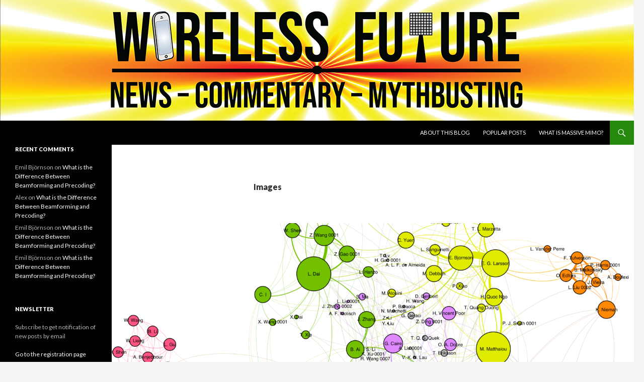

--- FILE ---
content_type: text/html; charset=UTF-8
request_url: https://ma-mimo.ellintech.se/type/image/
body_size: 19081
content:
<!DOCTYPE html>
<!--[if IE 7]>
<html class="ie ie7" lang="en-GB">
<![endif]-->
<!--[if IE 8]>
<html class="ie ie8" lang="en-GB">
<![endif]-->
<!--[if !(IE 7) & !(IE 8)]><!-->
<html lang="en-GB">
<!--<![endif]-->
<head>
	<meta charset="UTF-8">
	<meta name="viewport" content="width=device-width">
	<title>Image | Formats | Wireless Future Blog</title>
	<link rel="profile" href="https://gmpg.org/xfn/11">
	<link rel="pingback" href="https://ma-mimo.ellintech.se/xmlrpc.php">
	<!--[if lt IE 9]>
	<script src="https://ma-mimo.ellintech.se/wp-content/themes/twentyfourteen/js/html5.js?ver=3.7.0"></script>
	<![endif]-->
	<meta name='robots' content='max-image-preview:large' />
	<style>img:is([sizes="auto" i], [sizes^="auto," i]) { contain-intrinsic-size: 3000px 1500px }</style>
	<link rel='dns-prefetch' href='//fonts.googleapis.com' />
<link rel='dns-prefetch' href='//cdn.openshareweb.com' />
<link rel='dns-prefetch' href='//cdn.shareaholic.net' />
<link rel='dns-prefetch' href='//www.shareaholic.net' />
<link rel='dns-prefetch' href='//analytics.shareaholic.com' />
<link rel='dns-prefetch' href='//recs.shareaholic.com' />
<link rel='dns-prefetch' href='//partner.shareaholic.com' />
<link href='https://fonts.gstatic.com' crossorigin rel='preconnect' />
<link rel="alternate" type="application/rss+xml" title="Wireless Future Blog &raquo; Feed" href="https://ma-mimo.ellintech.se/feed/" />
<link rel="alternate" type="application/rss+xml" title="Wireless Future Blog &raquo; Comments Feed" href="https://ma-mimo.ellintech.se/comments/feed/" />
<link rel="alternate" type="application/rss+xml" title="Wireless Future Blog &raquo; Image Format Feed" href="https://ma-mimo.ellintech.se/type/image/feed/" />
<!-- Shareaholic - https://www.shareaholic.com -->
<link rel='preload' href='//cdn.shareaholic.net/assets/pub/shareaholic.js' as='script'/>
<script data-no-minify='1' data-cfasync='false'>
_SHR_SETTINGS = {"endpoints":{"local_recs_url":"https:\/\/ma-mimo.ellintech.se\/wp-admin\/admin-ajax.php?action=shareaholic_permalink_related","ajax_url":"https:\/\/ma-mimo.ellintech.se\/wp-admin\/admin-ajax.php","share_counts_url":"https:\/\/ma-mimo.ellintech.se\/wp-admin\/admin-ajax.php?action=shareaholic_share_counts_api"},"site_id":"fd0d94e25296c80338b07326296a5979"};
</script>
<script data-no-minify='1' data-cfasync='false' src='//cdn.shareaholic.net/assets/pub/shareaholic.js' data-shr-siteid='fd0d94e25296c80338b07326296a5979' async ></script>

<!-- Shareaholic Content Tags -->
<meta name='shareaholic:site_name' content='Wireless Future Blog' />
<meta name='shareaholic:language' content='en-GB' />
<meta name='shareaholic:site_id' content='fd0d94e25296c80338b07326296a5979' />
<meta name='shareaholic:wp_version' content='9.7.13' />

<!-- Shareaholic Content Tags End -->
<script>
window._wpemojiSettings = {"baseUrl":"https:\/\/s.w.org\/images\/core\/emoji\/16.0.1\/72x72\/","ext":".png","svgUrl":"https:\/\/s.w.org\/images\/core\/emoji\/16.0.1\/svg\/","svgExt":".svg","source":{"concatemoji":"https:\/\/ma-mimo.ellintech.se\/wp-includes\/js\/wp-emoji-release.min.js?ver=6.8.3"}};
/*! This file is auto-generated */
!function(s,n){var o,i,e;function c(e){try{var t={supportTests:e,timestamp:(new Date).valueOf()};sessionStorage.setItem(o,JSON.stringify(t))}catch(e){}}function p(e,t,n){e.clearRect(0,0,e.canvas.width,e.canvas.height),e.fillText(t,0,0);var t=new Uint32Array(e.getImageData(0,0,e.canvas.width,e.canvas.height).data),a=(e.clearRect(0,0,e.canvas.width,e.canvas.height),e.fillText(n,0,0),new Uint32Array(e.getImageData(0,0,e.canvas.width,e.canvas.height).data));return t.every(function(e,t){return e===a[t]})}function u(e,t){e.clearRect(0,0,e.canvas.width,e.canvas.height),e.fillText(t,0,0);for(var n=e.getImageData(16,16,1,1),a=0;a<n.data.length;a++)if(0!==n.data[a])return!1;return!0}function f(e,t,n,a){switch(t){case"flag":return n(e,"\ud83c\udff3\ufe0f\u200d\u26a7\ufe0f","\ud83c\udff3\ufe0f\u200b\u26a7\ufe0f")?!1:!n(e,"\ud83c\udde8\ud83c\uddf6","\ud83c\udde8\u200b\ud83c\uddf6")&&!n(e,"\ud83c\udff4\udb40\udc67\udb40\udc62\udb40\udc65\udb40\udc6e\udb40\udc67\udb40\udc7f","\ud83c\udff4\u200b\udb40\udc67\u200b\udb40\udc62\u200b\udb40\udc65\u200b\udb40\udc6e\u200b\udb40\udc67\u200b\udb40\udc7f");case"emoji":return!a(e,"\ud83e\udedf")}return!1}function g(e,t,n,a){var r="undefined"!=typeof WorkerGlobalScope&&self instanceof WorkerGlobalScope?new OffscreenCanvas(300,150):s.createElement("canvas"),o=r.getContext("2d",{willReadFrequently:!0}),i=(o.textBaseline="top",o.font="600 32px Arial",{});return e.forEach(function(e){i[e]=t(o,e,n,a)}),i}function t(e){var t=s.createElement("script");t.src=e,t.defer=!0,s.head.appendChild(t)}"undefined"!=typeof Promise&&(o="wpEmojiSettingsSupports",i=["flag","emoji"],n.supports={everything:!0,everythingExceptFlag:!0},e=new Promise(function(e){s.addEventListener("DOMContentLoaded",e,{once:!0})}),new Promise(function(t){var n=function(){try{var e=JSON.parse(sessionStorage.getItem(o));if("object"==typeof e&&"number"==typeof e.timestamp&&(new Date).valueOf()<e.timestamp+604800&&"object"==typeof e.supportTests)return e.supportTests}catch(e){}return null}();if(!n){if("undefined"!=typeof Worker&&"undefined"!=typeof OffscreenCanvas&&"undefined"!=typeof URL&&URL.createObjectURL&&"undefined"!=typeof Blob)try{var e="postMessage("+g.toString()+"("+[JSON.stringify(i),f.toString(),p.toString(),u.toString()].join(",")+"));",a=new Blob([e],{type:"text/javascript"}),r=new Worker(URL.createObjectURL(a),{name:"wpTestEmojiSupports"});return void(r.onmessage=function(e){c(n=e.data),r.terminate(),t(n)})}catch(e){}c(n=g(i,f,p,u))}t(n)}).then(function(e){for(var t in e)n.supports[t]=e[t],n.supports.everything=n.supports.everything&&n.supports[t],"flag"!==t&&(n.supports.everythingExceptFlag=n.supports.everythingExceptFlag&&n.supports[t]);n.supports.everythingExceptFlag=n.supports.everythingExceptFlag&&!n.supports.flag,n.DOMReady=!1,n.readyCallback=function(){n.DOMReady=!0}}).then(function(){return e}).then(function(){var e;n.supports.everything||(n.readyCallback(),(e=n.source||{}).concatemoji?t(e.concatemoji):e.wpemoji&&e.twemoji&&(t(e.twemoji),t(e.wpemoji)))}))}((window,document),window._wpemojiSettings);
</script>
<link rel='stylesheet' id='wp-quicklatex-format-css' href='https://ma-mimo.ellintech.se/wp-content/plugins/wp-quicklatex/css/quicklatex-format.css?ver=6.8.3' media='all' />
<style id='wp-emoji-styles-inline-css'>

	img.wp-smiley, img.emoji {
		display: inline !important;
		border: none !important;
		box-shadow: none !important;
		height: 1em !important;
		width: 1em !important;
		margin: 0 0.07em !important;
		vertical-align: -0.1em !important;
		background: none !important;
		padding: 0 !important;
	}
</style>
<link rel='stylesheet' id='wp-block-library-css' href='https://ma-mimo.ellintech.se/wp-includes/css/dist/block-library/style.min.css?ver=6.8.3' media='all' />
<style id='wp-block-library-theme-inline-css'>
.wp-block-audio :where(figcaption){color:#555;font-size:13px;text-align:center}.is-dark-theme .wp-block-audio :where(figcaption){color:#ffffffa6}.wp-block-audio{margin:0 0 1em}.wp-block-code{border:1px solid #ccc;border-radius:4px;font-family:Menlo,Consolas,monaco,monospace;padding:.8em 1em}.wp-block-embed :where(figcaption){color:#555;font-size:13px;text-align:center}.is-dark-theme .wp-block-embed :where(figcaption){color:#ffffffa6}.wp-block-embed{margin:0 0 1em}.blocks-gallery-caption{color:#555;font-size:13px;text-align:center}.is-dark-theme .blocks-gallery-caption{color:#ffffffa6}:root :where(.wp-block-image figcaption){color:#555;font-size:13px;text-align:center}.is-dark-theme :root :where(.wp-block-image figcaption){color:#ffffffa6}.wp-block-image{margin:0 0 1em}.wp-block-pullquote{border-bottom:4px solid;border-top:4px solid;color:currentColor;margin-bottom:1.75em}.wp-block-pullquote cite,.wp-block-pullquote footer,.wp-block-pullquote__citation{color:currentColor;font-size:.8125em;font-style:normal;text-transform:uppercase}.wp-block-quote{border-left:.25em solid;margin:0 0 1.75em;padding-left:1em}.wp-block-quote cite,.wp-block-quote footer{color:currentColor;font-size:.8125em;font-style:normal;position:relative}.wp-block-quote:where(.has-text-align-right){border-left:none;border-right:.25em solid;padding-left:0;padding-right:1em}.wp-block-quote:where(.has-text-align-center){border:none;padding-left:0}.wp-block-quote.is-large,.wp-block-quote.is-style-large,.wp-block-quote:where(.is-style-plain){border:none}.wp-block-search .wp-block-search__label{font-weight:700}.wp-block-search__button{border:1px solid #ccc;padding:.375em .625em}:where(.wp-block-group.has-background){padding:1.25em 2.375em}.wp-block-separator.has-css-opacity{opacity:.4}.wp-block-separator{border:none;border-bottom:2px solid;margin-left:auto;margin-right:auto}.wp-block-separator.has-alpha-channel-opacity{opacity:1}.wp-block-separator:not(.is-style-wide):not(.is-style-dots){width:100px}.wp-block-separator.has-background:not(.is-style-dots){border-bottom:none;height:1px}.wp-block-separator.has-background:not(.is-style-wide):not(.is-style-dots){height:2px}.wp-block-table{margin:0 0 1em}.wp-block-table td,.wp-block-table th{word-break:normal}.wp-block-table :where(figcaption){color:#555;font-size:13px;text-align:center}.is-dark-theme .wp-block-table :where(figcaption){color:#ffffffa6}.wp-block-video :where(figcaption){color:#555;font-size:13px;text-align:center}.is-dark-theme .wp-block-video :where(figcaption){color:#ffffffa6}.wp-block-video{margin:0 0 1em}:root :where(.wp-block-template-part.has-background){margin-bottom:0;margin-top:0;padding:1.25em 2.375em}
</style>
<style id='classic-theme-styles-inline-css'>
/*! This file is auto-generated */
.wp-block-button__link{color:#fff;background-color:#32373c;border-radius:9999px;box-shadow:none;text-decoration:none;padding:calc(.667em + 2px) calc(1.333em + 2px);font-size:1.125em}.wp-block-file__button{background:#32373c;color:#fff;text-decoration:none}
</style>
<style id='global-styles-inline-css'>
:root{--wp--preset--aspect-ratio--square: 1;--wp--preset--aspect-ratio--4-3: 4/3;--wp--preset--aspect-ratio--3-4: 3/4;--wp--preset--aspect-ratio--3-2: 3/2;--wp--preset--aspect-ratio--2-3: 2/3;--wp--preset--aspect-ratio--16-9: 16/9;--wp--preset--aspect-ratio--9-16: 9/16;--wp--preset--color--black: #000;--wp--preset--color--cyan-bluish-gray: #abb8c3;--wp--preset--color--white: #fff;--wp--preset--color--pale-pink: #f78da7;--wp--preset--color--vivid-red: #cf2e2e;--wp--preset--color--luminous-vivid-orange: #ff6900;--wp--preset--color--luminous-vivid-amber: #fcb900;--wp--preset--color--light-green-cyan: #7bdcb5;--wp--preset--color--vivid-green-cyan: #00d084;--wp--preset--color--pale-cyan-blue: #8ed1fc;--wp--preset--color--vivid-cyan-blue: #0693e3;--wp--preset--color--vivid-purple: #9b51e0;--wp--preset--color--green: #24890d;--wp--preset--color--dark-gray: #2b2b2b;--wp--preset--color--medium-gray: #767676;--wp--preset--color--light-gray: #f5f5f5;--wp--preset--gradient--vivid-cyan-blue-to-vivid-purple: linear-gradient(135deg,rgba(6,147,227,1) 0%,rgb(155,81,224) 100%);--wp--preset--gradient--light-green-cyan-to-vivid-green-cyan: linear-gradient(135deg,rgb(122,220,180) 0%,rgb(0,208,130) 100%);--wp--preset--gradient--luminous-vivid-amber-to-luminous-vivid-orange: linear-gradient(135deg,rgba(252,185,0,1) 0%,rgba(255,105,0,1) 100%);--wp--preset--gradient--luminous-vivid-orange-to-vivid-red: linear-gradient(135deg,rgba(255,105,0,1) 0%,rgb(207,46,46) 100%);--wp--preset--gradient--very-light-gray-to-cyan-bluish-gray: linear-gradient(135deg,rgb(238,238,238) 0%,rgb(169,184,195) 100%);--wp--preset--gradient--cool-to-warm-spectrum: linear-gradient(135deg,rgb(74,234,220) 0%,rgb(151,120,209) 20%,rgb(207,42,186) 40%,rgb(238,44,130) 60%,rgb(251,105,98) 80%,rgb(254,248,76) 100%);--wp--preset--gradient--blush-light-purple: linear-gradient(135deg,rgb(255,206,236) 0%,rgb(152,150,240) 100%);--wp--preset--gradient--blush-bordeaux: linear-gradient(135deg,rgb(254,205,165) 0%,rgb(254,45,45) 50%,rgb(107,0,62) 100%);--wp--preset--gradient--luminous-dusk: linear-gradient(135deg,rgb(255,203,112) 0%,rgb(199,81,192) 50%,rgb(65,88,208) 100%);--wp--preset--gradient--pale-ocean: linear-gradient(135deg,rgb(255,245,203) 0%,rgb(182,227,212) 50%,rgb(51,167,181) 100%);--wp--preset--gradient--electric-grass: linear-gradient(135deg,rgb(202,248,128) 0%,rgb(113,206,126) 100%);--wp--preset--gradient--midnight: linear-gradient(135deg,rgb(2,3,129) 0%,rgb(40,116,252) 100%);--wp--preset--font-size--small: 13px;--wp--preset--font-size--medium: 20px;--wp--preset--font-size--large: 36px;--wp--preset--font-size--x-large: 42px;--wp--preset--spacing--20: 0.44rem;--wp--preset--spacing--30: 0.67rem;--wp--preset--spacing--40: 1rem;--wp--preset--spacing--50: 1.5rem;--wp--preset--spacing--60: 2.25rem;--wp--preset--spacing--70: 3.38rem;--wp--preset--spacing--80: 5.06rem;--wp--preset--shadow--natural: 6px 6px 9px rgba(0, 0, 0, 0.2);--wp--preset--shadow--deep: 12px 12px 50px rgba(0, 0, 0, 0.4);--wp--preset--shadow--sharp: 6px 6px 0px rgba(0, 0, 0, 0.2);--wp--preset--shadow--outlined: 6px 6px 0px -3px rgba(255, 255, 255, 1), 6px 6px rgba(0, 0, 0, 1);--wp--preset--shadow--crisp: 6px 6px 0px rgba(0, 0, 0, 1);}:where(.is-layout-flex){gap: 0.5em;}:where(.is-layout-grid){gap: 0.5em;}body .is-layout-flex{display: flex;}.is-layout-flex{flex-wrap: wrap;align-items: center;}.is-layout-flex > :is(*, div){margin: 0;}body .is-layout-grid{display: grid;}.is-layout-grid > :is(*, div){margin: 0;}:where(.wp-block-columns.is-layout-flex){gap: 2em;}:where(.wp-block-columns.is-layout-grid){gap: 2em;}:where(.wp-block-post-template.is-layout-flex){gap: 1.25em;}:where(.wp-block-post-template.is-layout-grid){gap: 1.25em;}.has-black-color{color: var(--wp--preset--color--black) !important;}.has-cyan-bluish-gray-color{color: var(--wp--preset--color--cyan-bluish-gray) !important;}.has-white-color{color: var(--wp--preset--color--white) !important;}.has-pale-pink-color{color: var(--wp--preset--color--pale-pink) !important;}.has-vivid-red-color{color: var(--wp--preset--color--vivid-red) !important;}.has-luminous-vivid-orange-color{color: var(--wp--preset--color--luminous-vivid-orange) !important;}.has-luminous-vivid-amber-color{color: var(--wp--preset--color--luminous-vivid-amber) !important;}.has-light-green-cyan-color{color: var(--wp--preset--color--light-green-cyan) !important;}.has-vivid-green-cyan-color{color: var(--wp--preset--color--vivid-green-cyan) !important;}.has-pale-cyan-blue-color{color: var(--wp--preset--color--pale-cyan-blue) !important;}.has-vivid-cyan-blue-color{color: var(--wp--preset--color--vivid-cyan-blue) !important;}.has-vivid-purple-color{color: var(--wp--preset--color--vivid-purple) !important;}.has-black-background-color{background-color: var(--wp--preset--color--black) !important;}.has-cyan-bluish-gray-background-color{background-color: var(--wp--preset--color--cyan-bluish-gray) !important;}.has-white-background-color{background-color: var(--wp--preset--color--white) !important;}.has-pale-pink-background-color{background-color: var(--wp--preset--color--pale-pink) !important;}.has-vivid-red-background-color{background-color: var(--wp--preset--color--vivid-red) !important;}.has-luminous-vivid-orange-background-color{background-color: var(--wp--preset--color--luminous-vivid-orange) !important;}.has-luminous-vivid-amber-background-color{background-color: var(--wp--preset--color--luminous-vivid-amber) !important;}.has-light-green-cyan-background-color{background-color: var(--wp--preset--color--light-green-cyan) !important;}.has-vivid-green-cyan-background-color{background-color: var(--wp--preset--color--vivid-green-cyan) !important;}.has-pale-cyan-blue-background-color{background-color: var(--wp--preset--color--pale-cyan-blue) !important;}.has-vivid-cyan-blue-background-color{background-color: var(--wp--preset--color--vivid-cyan-blue) !important;}.has-vivid-purple-background-color{background-color: var(--wp--preset--color--vivid-purple) !important;}.has-black-border-color{border-color: var(--wp--preset--color--black) !important;}.has-cyan-bluish-gray-border-color{border-color: var(--wp--preset--color--cyan-bluish-gray) !important;}.has-white-border-color{border-color: var(--wp--preset--color--white) !important;}.has-pale-pink-border-color{border-color: var(--wp--preset--color--pale-pink) !important;}.has-vivid-red-border-color{border-color: var(--wp--preset--color--vivid-red) !important;}.has-luminous-vivid-orange-border-color{border-color: var(--wp--preset--color--luminous-vivid-orange) !important;}.has-luminous-vivid-amber-border-color{border-color: var(--wp--preset--color--luminous-vivid-amber) !important;}.has-light-green-cyan-border-color{border-color: var(--wp--preset--color--light-green-cyan) !important;}.has-vivid-green-cyan-border-color{border-color: var(--wp--preset--color--vivid-green-cyan) !important;}.has-pale-cyan-blue-border-color{border-color: var(--wp--preset--color--pale-cyan-blue) !important;}.has-vivid-cyan-blue-border-color{border-color: var(--wp--preset--color--vivid-cyan-blue) !important;}.has-vivid-purple-border-color{border-color: var(--wp--preset--color--vivid-purple) !important;}.has-vivid-cyan-blue-to-vivid-purple-gradient-background{background: var(--wp--preset--gradient--vivid-cyan-blue-to-vivid-purple) !important;}.has-light-green-cyan-to-vivid-green-cyan-gradient-background{background: var(--wp--preset--gradient--light-green-cyan-to-vivid-green-cyan) !important;}.has-luminous-vivid-amber-to-luminous-vivid-orange-gradient-background{background: var(--wp--preset--gradient--luminous-vivid-amber-to-luminous-vivid-orange) !important;}.has-luminous-vivid-orange-to-vivid-red-gradient-background{background: var(--wp--preset--gradient--luminous-vivid-orange-to-vivid-red) !important;}.has-very-light-gray-to-cyan-bluish-gray-gradient-background{background: var(--wp--preset--gradient--very-light-gray-to-cyan-bluish-gray) !important;}.has-cool-to-warm-spectrum-gradient-background{background: var(--wp--preset--gradient--cool-to-warm-spectrum) !important;}.has-blush-light-purple-gradient-background{background: var(--wp--preset--gradient--blush-light-purple) !important;}.has-blush-bordeaux-gradient-background{background: var(--wp--preset--gradient--blush-bordeaux) !important;}.has-luminous-dusk-gradient-background{background: var(--wp--preset--gradient--luminous-dusk) !important;}.has-pale-ocean-gradient-background{background: var(--wp--preset--gradient--pale-ocean) !important;}.has-electric-grass-gradient-background{background: var(--wp--preset--gradient--electric-grass) !important;}.has-midnight-gradient-background{background: var(--wp--preset--gradient--midnight) !important;}.has-small-font-size{font-size: var(--wp--preset--font-size--small) !important;}.has-medium-font-size{font-size: var(--wp--preset--font-size--medium) !important;}.has-large-font-size{font-size: var(--wp--preset--font-size--large) !important;}.has-x-large-font-size{font-size: var(--wp--preset--font-size--x-large) !important;}
:where(.wp-block-post-template.is-layout-flex){gap: 1.25em;}:where(.wp-block-post-template.is-layout-grid){gap: 1.25em;}
:where(.wp-block-columns.is-layout-flex){gap: 2em;}:where(.wp-block-columns.is-layout-grid){gap: 2em;}
:root :where(.wp-block-pullquote){font-size: 1.5em;line-height: 1.6;}
</style>
<link rel='stylesheet' id='email-subscribers-css' href='https://ma-mimo.ellintech.se/wp-content/plugins/email-subscribers/lite/public/css/email-subscribers-public.css?ver=5.9.11' media='all' />
<link rel='stylesheet' id='twentyfourteen-lato-css' href='https://fonts.googleapis.com/css?family=Lato%3A300%2C400%2C700%2C900%2C300italic%2C400italic%2C700italic&#038;subset=latin%2Clatin-ext&#038;display=fallback' media='all' />
<link rel='stylesheet' id='genericons-css' href='https://ma-mimo.ellintech.se/wp-content/themes/twentyfourteen/genericons/genericons.css?ver=3.0.3' media='all' />
<link rel='stylesheet' id='twentyfourteen-style-css' href='https://ma-mimo.ellintech.se/wp-content/themes/twentyfourteen/style.css?ver=20190507' media='all' />
<link rel='stylesheet' id='twentyfourteen-block-style-css' href='https://ma-mimo.ellintech.se/wp-content/themes/twentyfourteen/css/blocks.css?ver=20190102' media='all' />
<!--[if lt IE 9]>
<link rel='stylesheet' id='twentyfourteen-ie-css' href='https://ma-mimo.ellintech.se/wp-content/themes/twentyfourteen/css/ie.css?ver=20140701' media='all' />
<![endif]-->
<link rel='stylesheet' id='wp-add-custom-css-css' href='https://ma-mimo.ellintech.se?display_custom_css=css&#038;ver=6.8.3' media='all' />
<script src="https://ma-mimo.ellintech.se/wp-includes/js/jquery/jquery.min.js?ver=3.7.1" id="jquery-core-js"></script>
<script src="https://ma-mimo.ellintech.se/wp-includes/js/jquery/jquery-migrate.min.js?ver=3.4.1" id="jquery-migrate-js"></script>
<script src="https://ma-mimo.ellintech.se/wp-content/plugins/wp-quicklatex/js/wp-quicklatex-frontend.js?ver=1.0" id="wp-quicklatex-frontend-js"></script>
<link rel="https://api.w.org/" href="https://ma-mimo.ellintech.se/wp-json/" /><link rel="EditURI" type="application/rsd+xml" title="RSD" href="https://ma-mimo.ellintech.se/xmlrpc.php?rsd" />
<meta name="generator" content="WordPress 6.8.3" />
<!-- Analytics by WP Statistics - https://wp-statistics.com -->
<style>.recentcomments a{display:inline !important;padding:0 !important;margin:0 !important;}</style>		<style type="text/css" id="twentyfourteen-header-css">
				.site-title,
		.site-description {
			clip: rect(1px 1px 1px 1px); /* IE7 */
			clip: rect(1px, 1px, 1px, 1px);
			position: absolute;
		}
				</style>
		<link rel="icon" href="https://ma-mimo.ellintech.se/wp-content/uploads/2025/01/wirelessfuture_icon-150x150.jpg" sizes="32x32" />
<link rel="icon" href="https://ma-mimo.ellintech.se/wp-content/uploads/2025/01/wirelessfuture_icon-300x300.jpg" sizes="192x192" />
<link rel="apple-touch-icon" href="https://ma-mimo.ellintech.se/wp-content/uploads/2025/01/wirelessfuture_icon-300x300.jpg" />
<meta name="msapplication-TileImage" content="https://ma-mimo.ellintech.se/wp-content/uploads/2025/01/wirelessfuture_icon-300x300.jpg" />
</head>

<body class="archive tax-post_format term-post-format-image term-8 wp-embed-responsive wp-theme-twentyfourteen group-blog header-image list-view full-width">
<div id="page" class="hfeed site">
		<div id="site-header">
		<a href="https://ma-mimo.ellintech.se/" rel="home">
			<img src="https://ma-mimo.ellintech.se/wp-content/uploads/2025/01/cropped-wirelessfuture_blog3.png" width="1260" height="240" alt="Wireless Future Blog" />
		</a>
	</div>
	
	<header id="masthead" class="site-header">
		<div class="header-main">
			<h1 class="site-title"><a href="https://ma-mimo.ellintech.se/" rel="home">Wireless Future Blog</a></h1>

			<div class="search-toggle">
				<a href="#search-container" class="screen-reader-text" aria-expanded="false" aria-controls="search-container">Search</a>
			</div>

			<nav id="primary-navigation" class="site-navigation primary-navigation">
				<button class="menu-toggle">Primary Menu</button>
				<a class="screen-reader-text skip-link" href="#content">Skip to content</a>
				<div id="primary-menu" class="nav-menu"><ul>
<li class="page_item page-item-5"><a href="https://ma-mimo.ellintech.se/about-this-blog/">About this blog</a></li>
<li class="page_item page-item-277"><a href="https://ma-mimo.ellintech.se/popular/">Popular Posts</a></li>
<li class="page_item page-item-7"><a href="https://ma-mimo.ellintech.se/what-is-massive-mimo/">What is Massive MIMO?</a></li>
</ul></div>
			</nav>
		</div>

		<div id="search-container" class="search-box-wrapper hide">
			<div class="search-box">
				<form role="search" method="get" class="search-form" action="https://ma-mimo.ellintech.se/">
				<label>
					<span class="screen-reader-text">Search for:</span>
					<input type="search" class="search-field" placeholder="Search &hellip;" value="" name="s" />
				</label>
				<input type="submit" class="search-submit" value="Search" />
			</form>			</div>
		</div>
	</header><!-- #masthead -->

	<div id="main" class="site-main">

	<section id="primary" class="content-area">
		<div id="content" class="site-content" role="main">

			
			<header class="archive-header">
				<h1 class="archive-title">
					Images				</h1>
			</header><!-- .archive-header -->

				
<article id="post-2099" class="post-2099 post type-post status-publish format-image has-post-thumbnail hentry category-5g category-b5g category-commentary category-education category-insights post_format-post-format-image">
	
	<a class="post-thumbnail" href="https://ma-mimo.ellintech.se/2020/12/11/who-is-who-in-massive-mimo/" aria-hidden="true">
			<img width="1038" height="576" src="https://ma-mimo.ellintech.se/wp-content/uploads/2020/10/mimo3-1-1038x576.png" class="attachment-twentyfourteen-full-width size-twentyfourteen-full-width wp-post-image" alt="" decoding="async" fetchpriority="high" srcset="https://ma-mimo.ellintech.se/wp-content/uploads/2020/10/mimo3-1-1038x576.png 1038w, https://ma-mimo.ellintech.se/wp-content/uploads/2020/10/mimo3-1-672x372.png 672w" sizes="(max-width: 1038px) 100vw, 1038px" />	</a>

			
	<header class="entry-header">
				<div class="entry-meta">
			<span class="cat-links"><a href="https://ma-mimo.ellintech.se/category/5g/" rel="category tag">5G</a>, <a href="https://ma-mimo.ellintech.se/category/b5g/" rel="category tag">Beyond 5G</a>, <a href="https://ma-mimo.ellintech.se/category/commentary/" rel="category tag">Commentary</a>, <a href="https://ma-mimo.ellintech.se/category/education/" rel="category tag">Education</a>, <a href="https://ma-mimo.ellintech.se/category/insights/" rel="category tag">Technical insights</a></span>
		</div><!-- .entry-meta -->
			<h1 class="entry-title"><a href="https://ma-mimo.ellintech.se/2020/12/11/who-is-who-in-massive-mimo/" rel="bookmark">Who is Who in Massive MIMO?</a></h1>
		<div class="entry-meta">
			<span class="post-format">
				<a class="entry-format" href="https://ma-mimo.ellintech.se/type/image/">Image</a>
			</span>

			<span class="entry-date"><a href="https://ma-mimo.ellintech.se/2020/12/11/who-is-who-in-massive-mimo/" rel="bookmark"><time class="entry-date" datetime="2020-12-11T20:57:29+01:00">December 11, 2020</time></a></span> <span class="byline"><span class="author vcard"><a class="url fn n" href="https://ma-mimo.ellintech.se/author/egl/" rel="author">Erik G. Larsson</a></span></span>
						<span class="comments-link"><a href="https://ma-mimo.ellintech.se/2020/12/11/who-is-who-in-massive-mimo/#comments">4 Comments</a></span>
			
					</div><!-- .entry-meta -->
	</header><!-- .entry-header -->

	<div class="entry-content">
		
<p>I taught a course on complex networks this fall, and one component of the course is a hands-on session where students use the SNAP C++ and Python libraries for graph analysis, and Gephi for visualization.&nbsp;One available dataset is DBLP, a large publication database in computer science, that actually includes a lot of electrical engineering as well.</p>



<p>In a small experiment I filtered DBLP for papers with both &#8220;massive&#8221; and &#8220;MIMO&#8221; in the title, and analyzed the resulting co-author graph.&nbsp;There are 17200 papers and some 6000 authors.&nbsp;&nbsp;There is a large connected component, with over 400 additional much smaller connected components!  </p>



<figure class="wp-block-image size-large"><a href="https://ma-mimo.ellintech.se/wp-content/uploads/2020/10/mimo2-1-2048x1955.png"><img decoding="async" width="1024" height="978" src="http://ma-mimo.ellintech.se/wp-content/uploads/2020/10/mimo2-1-1024x978.png" alt="" class="wp-image-2104" srcset="https://ma-mimo.ellintech.se/wp-content/uploads/2020/10/mimo2-1-1024x978.png 1024w, https://ma-mimo.ellintech.se/wp-content/uploads/2020/10/mimo2-1-300x286.png 300w, https://ma-mimo.ellintech.se/wp-content/uploads/2020/10/mimo2-1-768x733.png 768w, https://ma-mimo.ellintech.se/wp-content/uploads/2020/10/mimo2-1-1536x1467.png 1536w, https://ma-mimo.ellintech.se/wp-content/uploads/2020/10/mimo2-1-2048x1955.png 2048w, https://ma-mimo.ellintech.se/wp-content/uploads/2020/10/mimo2-1-640x611.png 640w" sizes="(max-width: 1024px) 100vw, 1024px" /></a></figure>



<p>Then I looked more closely at authors who have written at least 20 papers. Each node is an author, its size is proportional to his/her number of &#8220;massive MIMO papers&#8221;, and its color represents identified communities. Edge thicknesses represent the number of co-authored papers.&nbsp;&nbsp;Some long-standing collaborators, former students, and other friends stand out.&nbsp; (Click on the figure to enlarge it.)</p>



<figure class="wp-block-image size-large"><a href="https://ma-mimo.ellintech.se/wp-content/uploads/2020/10/mimo3-1-2048x1711.png"><img decoding="async" width="1024" height="856" src="http://ma-mimo.ellintech.se/wp-content/uploads/2020/10/mimo3-1-1024x856.png" alt="" class="wp-image-2105" srcset="https://ma-mimo.ellintech.se/wp-content/uploads/2020/10/mimo3-1-1024x856.png 1024w, https://ma-mimo.ellintech.se/wp-content/uploads/2020/10/mimo3-1-300x251.png 300w, https://ma-mimo.ellintech.se/wp-content/uploads/2020/10/mimo3-1-768x642.png 768w, https://ma-mimo.ellintech.se/wp-content/uploads/2020/10/mimo3-1-1536x1284.png 1536w, https://ma-mimo.ellintech.se/wp-content/uploads/2020/10/mimo3-1-2048x1711.png 2048w, https://ma-mimo.ellintech.se/wp-content/uploads/2020/10/mimo3-1-640x535.png 640w" sizes="(max-width: 1024px) 100vw, 1024px" /></a></figure>



<p>To remind readers of the obvious, prolificacy is not the same as impact, even though they are often correlated. Also, the study is not entirely rigorous. For one thing, it trusts that DBLP properly distinguishes authors with the same name (consider e.g., &#8220;Li Li&#8221;) and I do not know how well it really does that. Second, in a random inspection all papers I had filtered out  dealt with &#8220;massive MIMO&#8221; as we know it. However, theoretically, the search criterion would also catch papers on, say, MIMO control theory for a massive power plant.&nbsp;&nbsp;Also, the filtering does miss some papers written before the &#8220;massive MIMO&#8221; term was established, perhaps most importantly Thomas Marzetta&#8217;s seminal paper on &#8220;unlimited antennas&#8221;.&nbsp;&nbsp;Third, the analysis is limited to publications covered by DBLP, which also means, conversely, that there is no specific quality threshold for the publication venues. Anyone interested in learning more, drop me a note.&nbsp;</p>
	</div><!-- .entry-content -->

	</article><!-- #post-2099 -->
		</div><!-- #content -->
	</section><!-- #primary -->

<div id="secondary">
		<h2 class="site-description">News &#8211; commentary &#8211; mythbusting</h2>
	
	
		<div id="primary-sidebar" class="primary-sidebar widget-area" role="complementary">
		<aside id="recent-comments-3" class="widget widget_recent_comments"><h1 class="widget-title">Recent Comments</h1><nav aria-label="Recent Comments"><ul id="recentcomments"><li class="recentcomments"><span class="comment-author-link">Emil Björnson</span> on <a href="https://ma-mimo.ellintech.se/2017/10/03/what-is-the-difference-between-beamforming-and-precoding/#comment-248536">What is the Difference Between Beamforming and Precoding?</a></li><li class="recentcomments"><span class="comment-author-link">Alex</span> on <a href="https://ma-mimo.ellintech.se/2017/10/03/what-is-the-difference-between-beamforming-and-precoding/#comment-248486">What is the Difference Between Beamforming and Precoding?</a></li><li class="recentcomments"><span class="comment-author-link">Emil Björnson</span> on <a href="https://ma-mimo.ellintech.se/2017/10/03/what-is-the-difference-between-beamforming-and-precoding/#comment-248390">What is the Difference Between Beamforming and Precoding?</a></li><li class="recentcomments"><span class="comment-author-link">Emil Björnson</span> on <a href="https://ma-mimo.ellintech.se/2017/10/03/what-is-the-difference-between-beamforming-and-precoding/#comment-248388">What is the Difference Between Beamforming and Precoding?</a></li></ul></nav></aside><aside id="text-5" class="widget widget_text"><h1 class="widget-title">Newsletter</h1>			<div class="textwidget"><p>Subscribe to get notification of new posts by email</p>
<p><a href="http://massivemimobook.com/mailman/listinfo/newsletter_massivemimobook.com">Go to the registration page</a></p>
</div>
		</aside><aside id="text-3" class="widget widget_text">			<div class="textwidget"><h5><a href="?feed=rss2"><b>FOLLOW VIA RSS </b><img src="http://feedburner.google.com/fb/lib/images/icons/feed-icon-12x12-orange.gif"></a></h5></div>
		</aside><aside id="categories-3" class="widget widget_categories"><h1 class="widget-title">Categories</h1><nav aria-label="Categories">
			<ul>
					<li class="cat-item cat-item-6"><a href="https://ma-mimo.ellintech.se/category/5g/">5G</a> (136)
</li>
	<li class="cat-item cat-item-7"><a href="https://ma-mimo.ellintech.se/category/b5g/">Beyond 5G</a> (117)
</li>
	<li class="cat-item cat-item-5"><a href="https://ma-mimo.ellintech.se/category/commentary/">Commentary</a> (169)
</li>
	<li class="cat-item cat-item-4"><a href="https://ma-mimo.ellintech.se/category/education/">Education</a> (52)
</li>
	<li class="cat-item cat-item-2"><a href="https://ma-mimo.ellintech.se/category/news/">News</a> (66)
</li>
	<li class="cat-item cat-item-9"><a href="https://ma-mimo.ellintech.se/category/podcast/">Podcast</a> (46)
</li>
	<li class="cat-item cat-item-3"><a href="https://ma-mimo.ellintech.se/category/insights/">Technical insights</a> (159)
</li>
			</ul>

			</nav></aside>
		<aside id="recent-posts-2" class="widget widget_recent_entries">
		<h1 class="widget-title">Recent Posts</h1><nav aria-label="Recent Posts">
		<ul>
											<li>
					<a href="https://ma-mimo.ellintech.se/2026/01/20/episode-46-are-reconfigurable-intelligent-surfaces-ready-for-the-world/">Episode 46: Are Reconfigurable Intelligent Surfaces Ready for the World?</a>
									</li>
											<li>
					<a href="https://ma-mimo.ellintech.se/2025/10/30/reconfigurable-intelligent-surfaces-are-most-attractive-in-mmwave-bands/">Reconfigurable Intelligent Surfaces are Most Attractive in mmWave Bands</a>
									</li>
											<li>
					<a href="https://ma-mimo.ellintech.se/2025/10/19/a-tour-of-a-base-station-site/">A Tour of a Base Station Site</a>
									</li>
											<li>
					<a href="https://ma-mimo.ellintech.se/2025/05/28/episode-45-a-vision-of-ubiquitous-connectivity/">Episode 45: A Vision of Ubiquitous Connectivity</a>
									</li>
											<li>
					<a href="https://ma-mimo.ellintech.se/2025/04/22/episode-44-rethinking-wireless-repeaters/">Episode 44: Rethinking Wireless Repeaters</a>
									</li>
											<li>
					<a href="https://ma-mimo.ellintech.se/2025/03/28/book-review-the-6g-manifesto/">Book Review: The 6G Manifesto</a>
									</li>
											<li>
					<a href="https://ma-mimo.ellintech.se/2025/03/13/episode-43-ten-things-that-are-missing-in-many-textbooks/">Episode 43: Ten Things That Are Missing in Many Textbooks</a>
									</li>
											<li>
					<a href="https://ma-mimo.ellintech.se/2025/02/22/can-explainable-ai-make-wireless-networks-better/">Can Explainable AI Make Wireless Networks Better?</a>
									</li>
											<li>
					<a href="https://ma-mimo.ellintech.se/2025/02/13/episode-42-the-contours-of-6g-are-taking-shape/">Episode 42: The Contours of 6G are Taking Shape</a>
									</li>
											<li>
					<a href="https://ma-mimo.ellintech.se/2025/01/16/the-confusion-that-creates-disappointment-with-5g/">The Confusion that Creates Disappointment with 5G</a>
									</li>
											<li>
					<a href="https://ma-mimo.ellintech.se/2025/01/13/the-holographic-spinning-antenna/">The Holographic Spinning Antenna</a>
									</li>
											<li>
					<a href="https://ma-mimo.ellintech.se/2025/01/07/episode-41-6g-in-the-upper-mid-band/">Episode 41: 6G in the Upper Mid-Band</a>
									</li>
											<li>
					<a href="https://ma-mimo.ellintech.se/2024/10/23/open-ran-success-or-failure/">Open RAN: Success or Failure?</a>
									</li>
											<li>
					<a href="https://ma-mimo.ellintech.se/2024/07/23/new-video-on-6g-standardization/">New video on 6G standardization</a>
									</li>
											<li>
					<a href="https://ma-mimo.ellintech.se/2024/07/15/from-massive-to-gigantic-mimo-in-6g/">From Massive to Gigantic MIMO in 6G</a>
									</li>
											<li>
					<a href="https://ma-mimo.ellintech.se/2024/06/13/rethinking-wireless-repeaters/">Rethinking Wireless Repeaters</a>
									</li>
											<li>
					<a href="https://ma-mimo.ellintech.se/2024/06/07/reconfigurable-intelligent-surfaces-through-the-lens-of-array-signal-processing/">Reconfigurable Intelligent Surfaces Through the Lens of Array Signal Processing</a>
									</li>
											<li>
					<a href="https://ma-mimo.ellintech.se/2024/05/15/the-rise-of-experimental-research/">The RISe of Experimental Research</a>
									</li>
											<li>
					<a href="https://ma-mimo.ellintech.se/2024/04/03/episode-40-synchronization-of-massive-antenna-arrays/">Episode 40: Synchronization of Massive Antenna Arrays</a>
									</li>
											<li>
					<a href="https://ma-mimo.ellintech.se/2024/03/20/limited-time-offer-new-mimo-book-for-50/">Limited-Time Offer: New MIMO book for $50</a>
									</li>
											<li>
					<a href="https://ma-mimo.ellintech.se/2024/02/29/episode-39-radio-stripes-at-terahertz-with-parisa-aghdam/">Episode 39: Radio Stripes at Terahertz (With Parisa Aghdam)</a>
									</li>
											<li>
					<a href="https://ma-mimo.ellintech.se/2024/02/23/the-dark-side-of-reconfigurable-intelligent-surfaces/">The Dark Side of Reconfigurable Intelligent Surfaces</a>
									</li>
											<li>
					<a href="https://ma-mimo.ellintech.se/2024/02/01/how-many-beams-can-you-send-from-a-mimo-array/">How Many Beams Can You Send from a MIMO Array?</a>
									</li>
											<li>
					<a href="https://ma-mimo.ellintech.se/2024/01/28/book-chapters-about-6g-technology/">Book chapters about 6G technology</a>
									</li>
											<li>
					<a href="https://ma-mimo.ellintech.se/2024/01/17/new-book-introduction-to-multiple-antenna-communications-and-reconfigurable-surfaces/">New book: Introduction to Multiple Antenna Communications and Reconfigurable Surfaces</a>
									</li>
											<li>
					<a href="https://ma-mimo.ellintech.se/2024/01/09/episode-38-things-we-learned-at-the-6g-symposium/">Episode 38: Things We Learned at the 6G Symposium</a>
									</li>
											<li>
					<a href="https://ma-mimo.ellintech.se/2023/11/30/the-golden-frequencies/">The Golden Frequencies</a>
									</li>
											<li>
					<a href="https://ma-mimo.ellintech.se/2023/11/23/episode-37-wireless-future-panel-discussion-live-podcast/">Episode 37. Wireless Future Panel Discussion (Live Podcast)</a>
									</li>
											<li>
					<a href="https://ma-mimo.ellintech.se/2023/09/20/episode-36-6g-from-an-operator-perspective/">Episode 36: 6G from an Operator Perspective</a>
									</li>
											<li>
					<a href="https://ma-mimo.ellintech.se/2023/04/29/episode-35-ten-challenges-on-the-road-to-6g/">Episode 35: Ten Challenges on the Road to 6G</a>
									</li>
											<li>
					<a href="https://ma-mimo.ellintech.se/2023/04/13/when-curiosity-is-awarded/">When Curiosity is Awarded</a>
									</li>
											<li>
					<a href="https://ma-mimo.ellintech.se/2023/04/11/25-years-of-signal-processing-advances-for-multiantenna-communications/">25 Years of Signal Processing Advances for Multiantenna Communications</a>
									</li>
											<li>
					<a href="https://ma-mimo.ellintech.se/2023/01/24/episode-34-how-to-achieve-1-terabit-s-over-wireless/">Episode 34: How to Achieve 1 Terabit/s over Wireless?</a>
									</li>
											<li>
					<a href="https://ma-mimo.ellintech.se/2023/01/01/peer-review-an-inside-story/">Peer Review – An Inside Story</a>
									</li>
											<li>
					<a href="https://ma-mimo.ellintech.se/2022/12/22/episode-33-reproducible-wireless-research/">Episode 33. Reproducible Wireless Research</a>
									</li>
											<li>
					<a href="https://ma-mimo.ellintech.se/2022/12/08/6g-urging-new-networking-concepts-and-terminology/">6G urging new networking concepts and terminology</a>
									</li>
											<li>
					<a href="https://ma-mimo.ellintech.se/2022/11/22/episode-32-information-theoretic-foundations-of-6g-with-giuseppe-caire/">Episode 32: Information-Theoretic Foundations of 6G (With Giuseppe Caire)</a>
									</li>
											<li>
					<a href="https://ma-mimo.ellintech.se/2022/09/10/spatial-multiplexing-in-the-depth-domain/">Spatial Multiplexing in the Depth Domain</a>
									</li>
											<li>
					<a href="https://ma-mimo.ellintech.se/2022/06/29/episode-31-analog-modulation-and-over-the-air-aggregation/">Episode 31: Analog Modulation and Over-the-Air Aggregation</a>
									</li>
											<li>
					<a href="https://ma-mimo.ellintech.se/2022/05/30/episode-30-the-sionna-library-for-link-level-simulations-with-jakob-hoydis/">Episode 30: The Sionna Library for Link-Level Simulations (With Jakob Hoydis)</a>
									</li>
											<li>
					<a href="https://ma-mimo.ellintech.se/2022/05/18/2022-joint-ieee-sps-and-eurasip-summer-school-on-defining-6g/">2022 Joint IEEE SPS and EURASIP Summer School on Defining 6G</a>
									</li>
											<li>
					<a href="https://ma-mimo.ellintech.se/2022/05/11/episode-29-six-6g-technologies-the-cases-for-and-against-%ef%bf%bc/">Episode 29: Six 6G Technologies: The cases for and against ￼</a>
									</li>
											<li>
					<a href="https://ma-mimo.ellintech.se/2022/04/30/cell-free-massive-mimo-and-cloud-ran/">Cell-Free Massive MIMO and Cloud-RAN</a>
									</li>
											<li>
					<a href="https://ma-mimo.ellintech.se/2022/04/23/making-cell-free-massive-mimo-competitive/">Making Cell-Free Massive MIMO Competitive</a>
									</li>
											<li>
					<a href="https://ma-mimo.ellintech.se/2022/03/03/episode-28-ultra-reliable-low-latency-communication-with-petar-popovski/">Episode 28: Ultra-Reliable Low-Latency Communication (With Petar Popovski)</a>
									</li>
											<li>
					<a href="https://ma-mimo.ellintech.se/2022/02/16/episode-27-open-air-interface-with-florian-kaltenberger/">Episode 27: Open Air Interface (With Florian Kaltenberger)</a>
									</li>
											<li>
					<a href="https://ma-mimo.ellintech.se/2022/02/02/episode-26-network-slicing%ef%bf%bc/">Episode 26: Network Slicing￼</a>
									</li>
											<li>
					<a href="https://ma-mimo.ellintech.se/2022/01/19/episode-25-what-models-are-useful/">Episode 25: What Models are Useful?</a>
									</li>
											<li>
					<a href="https://ma-mimo.ellintech.se/2022/01/03/episode-24-qa-with-5g-and-6g-predictions/">Episode 24: Q&#038;A With 5G and 6G Predictions</a>
									</li>
											<li>
					<a href="https://ma-mimo.ellintech.se/2021/12/22/episode-23-wireless-localization-and-sensing-with-henk-wymeersch/">Episode 23: Wireless Localization and Sensing (With Henk Wymeersch)</a>
									</li>
											<li>
					<a href="https://ma-mimo.ellintech.se/2021/12/08/episode-22-being-near-or-far-in-wireless/">Episode 22: Being Near or Far in Wireless</a>
									</li>
											<li>
					<a href="https://ma-mimo.ellintech.se/2021/11/24/episode-21-wireless-coverage-without-beamforming/">Episode 21: Wireless Coverage Without Beamforming</a>
									</li>
											<li>
					<a href="https://ma-mimo.ellintech.se/2021/11/10/episode-20-wireless-solutions-for-the-internet-of-things-with-liesbet-van-der-perre/">Episode 20: Wireless Solutions for the Internet of Things (With Liesbet Van der Perre)</a>
									</li>
											<li>
					<a href="https://ma-mimo.ellintech.se/2021/11/04/do-we-need-more-bandwidth/">Do We Need More Bandwidth?</a>
									</li>
											<li>
					<a href="https://ma-mimo.ellintech.se/2021/10/27/episode-19-future-of-multi-antenna-technology-and-spectrum-with-thomas-marzetta/">Episode 19: Future of Multi-Antenna Technology and Spectrum (With Thomas Marzetta)</a>
									</li>
											<li>
					<a href="https://ma-mimo.ellintech.se/2021/10/14/a-closer-look-at-massive-mimo-from-ericsson/">A Closer Look at Massive MIMO From Ericsson</a>
									</li>
											<li>
					<a href="https://ma-mimo.ellintech.se/2021/08/01/is-5g-a-failed-technology/">Is 5G a Failed Technology?</a>
									</li>
											<li>
					<a href="https://ma-mimo.ellintech.se/2021/07/06/episode-18-ever-present-intelligent-6g-communications-with-magnus-frodigh/">Episode 18: Ever-Present Intelligent 6G Communications (with Magnus Frodigh)</a>
									</li>
											<li>
					<a href="https://ma-mimo.ellintech.se/2021/06/29/it-is-all-about-multiplexing/">It is All About Multiplexing</a>
									</li>
											<li>
					<a href="https://ma-mimo.ellintech.se/2021/06/22/episode-17-energy-efficient-communications/">Episode 17: Energy-Efficient Communications</a>
									</li>
											<li>
					<a href="https://ma-mimo.ellintech.se/2021/06/04/ieee-globecom-workshop-on-wireless-communications-for-distributed-intelligence/">IEEE Globecom Workshop on Wireless Communications for Distributed Intelligence</a>
									</li>
											<li>
					<a href="https://ma-mimo.ellintech.se/2021/05/21/episode-16-6g-and-the-physical-layer-with-angel-lozano/">Episode 16: 6G and the Physical Layer (with Angel Lozano)</a>
									</li>
											<li>
					<a href="https://ma-mimo.ellintech.se/2021/05/10/massive-mimo-becomes-less-massive-and-more-open/">Massive MIMO Becomes Less Massive and More Open</a>
									</li>
											<li>
					<a href="https://ma-mimo.ellintech.se/2021/05/07/episode-15-wireless-for-machine-learning-with-carlo-fischione/">Episode 15: Wireless for Machine Learning (with Carlo Fischione)</a>
									</li>
											<li>
					<a href="https://ma-mimo.ellintech.se/2021/04/21/episode-14-q-a-on-mimo-noma-and-thz-communications/">Episode 14: Q/A on MIMO, NOMA, and THz Communications</a>
									</li>
											<li>
					<a href="https://ma-mimo.ellintech.se/2021/04/15/is-there-a-future-for-noma/">Is There a Future for NOMA?</a>
									</li>
											<li>
					<a href="https://ma-mimo.ellintech.se/2021/04/07/episode-13-distributed-and-cell-free-massive-mimo/">Episode 13: Distributed and Cell-Free Massive MIMO</a>
									</li>
											<li>
					<a href="https://ma-mimo.ellintech.se/2021/03/26/new-book-foundations-of-user-centric-cell-free-massive-mimo/">New book: Foundations of User-Centric Cell-Free Massive MIMO</a>
									</li>
											<li>
					<a href="https://ma-mimo.ellintech.se/2021/03/26/episode-12-privacy-and-security-in-connectivity-with-panos-papadimitratos/">Episode 12: Privacy and Security in Connectivity (with Panos Papadimitratos)</a>
									</li>
											<li>
					<a href="https://ma-mimo.ellintech.se/2021/03/21/when-reconfigurable-intelligent-surfaces-actually-work/">When Reconfigurable Intelligent Surfaces Actually Work</a>
									</li>
											<li>
					<a href="https://ma-mimo.ellintech.se/2021/03/10/episode-11-non-orthogonal-multiple-access/">Episode 11: Non-Orthogonal Multiple Access</a>
									</li>
											<li>
					<a href="https://ma-mimo.ellintech.se/2021/02/24/episode-10-reaching-the-terabit-s-goal/">Episode 10: Reaching the Terabit/s Goal</a>
									</li>
											<li>
					<a href="https://ma-mimo.ellintech.se/2021/02/10/episode-9-q-a-on-reconfigurable-intelligent-surfaces/">Episode 9: Q/A on Reconfigurable Intelligent Surfaces</a>
									</li>
											<li>
					<a href="https://ma-mimo.ellintech.se/2021/01/27/episode-8-analog-versus-digital-beamforming/">Episode 8: Analog versus Digital Beamforming</a>
									</li>
											<li>
					<a href="https://ma-mimo.ellintech.se/2021/01/26/6g-physical-layer-development-the-race-is-on/">6G Physical layer development: the race is on</a>
									</li>
											<li>
					<a href="https://ma-mimo.ellintech.se/2021/01/13/episode-7-machine-learning-for-wireless/">Episode 7: Machine Learning for Wireless</a>
									</li>
											<li>
					<a href="https://ma-mimo.ellintech.se/2021/01/01/a-thought-for-2021-faster-science-is-not-better-science/">A Thought for 2021: Faster Science is Not Better Science</a>
									</li>
											<li>
					<a href="https://ma-mimo.ellintech.se/2020/12/30/episode-6-q-a-on-massive-mimo/">Episode 6: Q/A on Massive MIMO</a>
									</li>
											<li>
					<a href="https://ma-mimo.ellintech.se/2020/12/22/real-time-reconfigurable-metasurfaces2/">Real-time Reconfigurable Metasurfaces</a>
									</li>
											<li>
					<a href="https://ma-mimo.ellintech.se/2020/12/16/episode-5-millimeter-wave-communication/">Episode 5: Millimeter Wave Communication</a>
									</li>
											<li>
					<a href="https://ma-mimo.ellintech.se/2020/12/11/who-is-who-in-massive-mimo/">Who is Who in Massive MIMO?</a>
									</li>
											<li>
					<a href="https://ma-mimo.ellintech.se/2020/12/05/globecom-tutorial-on-cell-free-massive-mimo/">Globecom Tutorial on Cell-free Massive MIMO</a>
									</li>
											<li>
					<a href="https://ma-mimo.ellintech.se/2020/12/02/episode-4-is-wireless-technology-secure/">Episode 4: Is  Wireless Technology Secure?</a>
									</li>
											<li>
					<a href="https://ma-mimo.ellintech.se/2020/11/24/cracking-the-pilot-contamination-nut/">Cracking the Pilot Contamination Nut</a>
									</li>
											<li>
					<a href="https://ma-mimo.ellintech.se/2020/11/18/episode-3-reconfigurable-intelligent-surfaces/">Episode 3: Reconfigurable Intelligent Surfaces</a>
									</li>
											<li>
					<a href="https://ma-mimo.ellintech.se/2020/11/14/digital-millimeter-beamforming-for-5g-terminals/">Digital Millimeter Beamforming for 5G Terminals</a>
									</li>
											<li>
					<a href="https://ma-mimo.ellintech.se/2020/11/04/episode-2-myths-about-massive-mimo/">Episode 2: Myths About Massive MIMO</a>
									</li>
											<li>
					<a href="https://ma-mimo.ellintech.se/2020/10/29/eight-hours-of-mimo-lectures/">Eight Hours of MIMO Lectures</a>
									</li>
											<li>
					<a href="https://ma-mimo.ellintech.se/2020/10/21/new-podcast-wireless-future/">New Podcast: Wireless Future</a>
									</li>
											<li>
					<a href="https://ma-mimo.ellintech.se/2020/10/15/the-end-of-independent-rayleigh-fading/">The End of Independent Rayleigh Fading</a>
									</li>
											<li>
					<a href="https://ma-mimo.ellintech.se/2020/10/08/cell-free-massive-mimo-scalability-signal-processing-and-power-control/">Cell-free Massive MIMO: scalability, signal processing and power control</a>
									</li>
											<li>
					<a href="https://ma-mimo.ellintech.se/2020/10/02/reciprocity-based-massive-mimo-in-action/">Reciprocity-based Massive MIMO in Action</a>
									</li>
											<li>
					<a href="https://ma-mimo.ellintech.se/2020/09/26/active-and-passive-antennas/">Active and Passive Antennas</a>
									</li>
											<li>
					<a href="https://ma-mimo.ellintech.se/2020/09/18/cross-talk-in-mimo-transmitters-in-memoriam-of-professor-peter-handel/">Cross-Talk in MIMO Transmitters (In Memoriam of Professor Peter Händel)</a>
									</li>
											<li>
					<a href="https://ma-mimo.ellintech.se/2020/09/11/even-higher-spectral-efficiency-in-massive-mimo-trials/">Even Higher Spectral Efficiency in Massive MIMO Trials</a>
									</li>
											<li>
					<a href="https://ma-mimo.ellintech.se/2020/09/05/what-happens-when-arrays-become-physically-large/">What Happens When Arrays Become Physically Large?</a>
									</li>
											<li>
					<a href="https://ma-mimo.ellintech.se/2020/08/17/machine-learning-for-massive-mimo-communications/">Machine Learning for Massive MIMO Communications</a>
									</li>
											<li>
					<a href="https://ma-mimo.ellintech.se/2020/06/17/chasing-data-rate-records/">Chasing Data Rate Records</a>
									</li>
											<li>
					<a href="https://ma-mimo.ellintech.se/2020/06/08/reconfigurable-intelligent-surfaces-the-resurrection-of-relaying/">Reconfigurable Intelligent Surfaces: The Resurrection of Relaying</a>
									</li>
											<li>
					<a href="https://ma-mimo.ellintech.se/2020/06/01/many-applications-for-correlated-fading-models/">Many Applications for Correlated Fading Models</a>
									</li>
											<li>
					<a href="https://ma-mimo.ellintech.se/2020/05/13/how-massive-are-the-current-massive-mimo-base-stations/">How “Massive” are the Current Massive MIMO Base Stations?</a>
									</li>
											<li>
					<a href="https://ma-mimo.ellintech.se/2020/04/28/record-5g-capacity-via-software-upgrade/">Record 5G capacity via software upgrade!</a>
									</li>
											<li>
					<a href="https://ma-mimo.ellintech.se/2020/04/23/towards-6g-massive-mimo-is-a-reality-what-is-next/">Towards 6G: Massive MIMO is a Reality—What is Next?</a>
									</li>
											<li>
					<a href="https://ma-mimo.ellintech.se/2020/03/10/beyond-the-cellular-paradigm-cell-free-architectures-with-radio-stripes/">Beyond the Cellular Paradigm: Cell-Free Architectures with Radio Stripes</a>
									</li>
											<li>
					<a href="https://ma-mimo.ellintech.se/2020/03/02/rician-fading-a-channel-model-often-misunderstood/">Rician Fading &#8211; a Channel Model Often Misunderstood</a>
									</li>
											<li>
					<a href="https://ma-mimo.ellintech.se/2020/02/20/infinitely-large-arrays/">Infinitely Large Arrays?</a>
									</li>
											<li>
					<a href="https://ma-mimo.ellintech.se/2020/01/30/two-roles-of-deep-learning-in-massive-mimo/">Two Roles of Deep Learning in Massive MIMO</a>
									</li>
											<li>
					<a href="https://ma-mimo.ellintech.se/2020/01/09/intelligent-reflecting-surfaces-on-use-cases-and-path-loss-models/">Intelligent Reflecting Surfaces: On Use Cases and Path Loss Model</a>
									</li>
											<li>
					<a href="https://ma-mimo.ellintech.se/2020/01/02/revitalizing-the-research-on-wireless-communications-in-a-new-decade/">Revitalizing the Research on Wireless Communications in a New Decade</a>
									</li>
											<li>
					<a href="https://ma-mimo.ellintech.se/2019/11/28/dynamic-cooperation-clusters/">Dynamic Cooperation Clusters</a>
									</li>
											<li>
					<a href="https://ma-mimo.ellintech.se/2019/11/16/cell-free-massive-mimo-and-radio-stripes/">Cell-free Massive MIMO and Radio Stripes</a>
									</li>
											<li>
					<a href="https://ma-mimo.ellintech.se/2019/11/04/centralized-versus-distributed-processing-in-cell-free-massive-mimo/">Centralized Versus Distributed Processing in Cell-Free Massive MIMO</a>
									</li>
											<li>
					<a href="https://ma-mimo.ellintech.se/2019/10/29/is-the-pathloss-larger-at-mmwave-frequencies/">Is the Pathloss Larger at mmWave Frequencies?</a>
									</li>
											<li>
					<a href="https://ma-mimo.ellintech.se/2019/10/09/multiple-antenna-technologies-for-beyond-5g-2/">Multiple Antenna Technologies for Beyond 5G</a>
									</li>
											<li>
					<a href="https://ma-mimo.ellintech.se/2019/09/29/how-to-normalize-a-precoding-matrix/">How to Normalize a Precoding Matrix?</a>
									</li>
											<li>
					<a href="https://ma-mimo.ellintech.se/2019/09/22/channel-sparsity-in-massive-mimo/">Channel Sparsity in Massive MIMO</a>
									</li>
											<li>
					<a href="https://ma-mimo.ellintech.se/2019/07/20/massive-mimo-enables-fixed-wireless-access/">Massive MIMO Enables Fixed Wireless Access</a>
									</li>
											<li>
					<a href="https://ma-mimo.ellintech.se/2019/06/27/scalable-cell-free-massive-mimo/">Scalable Cell-Free Massive MIMO</a>
									</li>
											<li>
					<a href="https://ma-mimo.ellintech.se/2019/06/27/signal-processing-makes-it-work/">Signal Processing Makes it Work</a>
									</li>
											<li>
					<a href="https://ma-mimo.ellintech.se/2019/06/13/reconfigurable-reflectarrays-and-metasurfaces/">Reconfigurable Reflectarrays and Metasurfaces</a>
									</li>
											<li>
					<a href="https://ma-mimo.ellintech.se/2019/06/04/a-case-against-massive-mimo/">A case against Massive MIMO?</a>
									</li>
											<li>
					<a href="https://ma-mimo.ellintech.se/2019/05/28/reproducible-research-best-practices-and-potential-misuse/">Reproducible Research: Best Practices and Potential Misuse</a>
									</li>
											<li>
					<a href="https://ma-mimo.ellintech.se/2019/05/02/when-will-hybrid-beamforming-disappear/">When Will Hybrid Beamforming Disappear?</a>
									</li>
											<li>
					<a href="https://ma-mimo.ellintech.se/2019/04/26/the-role-of-massive-mimo-in-5g-deployments/">The Role of Massive MIMO in 5G Deployments</a>
									</li>
											<li>
					<a href="https://ma-mimo.ellintech.se/2019/04/22/quantifying-the-benefits-of-64t64r-massive-mimo/">Quantifying the Benefits of 64T64R Massive MIMO</a>
									</li>
											<li>
					<a href="https://ma-mimo.ellintech.se/2019/04/09/massive-mimo-2-0/">Massive MIMO 2.0</a>
									</li>
											<li>
					<a href="https://ma-mimo.ellintech.se/2019/04/05/is-it-time-to-forget-about-antenna-selection/">Is It Time to Forget About Antenna Selection?</a>
									</li>
											<li>
					<a href="https://ma-mimo.ellintech.se/2019/03/22/multiple-antenna-technologies-for-beyond-5g/">Multiple Antenna Technologies for Beyond 5G</a>
									</li>
											<li>
					<a href="https://ma-mimo.ellintech.se/2019/03/05/commercial-5g-networks/">Commercial 5G Networks</a>
									</li>
											<li>
					<a href="https://ma-mimo.ellintech.se/2019/02/28/radio-stripes-distributed-massive-mimo-deployment/">Radio Stripes &#8211; Distributed Massive MIMO Deployment</a>
									</li>
											<li>
					<a href="https://ma-mimo.ellintech.se/2019/02/22/molecular-mimo-at-ieee-ctw-2019/">Molecular MIMO at IEEE CTW-2019</a>
									</li>
											<li>
					<a href="https://ma-mimo.ellintech.se/2019/02/21/five-promising-research-directions-for-antenna-arrays/">Five Promising Research Directions for Antenna Arrays</a>
									</li>
											<li>
					<a href="https://ma-mimo.ellintech.se/2019/02/20/mimo-positioning-competition-at-ieee-ctw-2019/">MIMO Positioning Competition at IEEE CTW 2019</a>
									</li>
											<li>
					<a href="https://ma-mimo.ellintech.se/2019/02/08/efficient-dsp-and-circuit-architectures-for-massive-mimo-state-of-the-art-and-future-directions/">Efficient DSP and Circuit Architectures for Massive MIMO: State-of-the-Art and Future Directions</a>
									</li>
											<li>
					<a href="https://ma-mimo.ellintech.se/2019/02/06/could-chip-scale-atomic-clocks-revolutionize-wireless-access/">Could chip-scale atomic clocks revolutionize wireless access?</a>
									</li>
											<li>
					<a href="https://ma-mimo.ellintech.se/2019/02/02/massive-mimo-is-supporting-the-super-bowl-in-atlanta/">Massive MIMO is Supporting the Super Bowl in Atlanta</a>
									</li>
											<li>
					<a href="https://ma-mimo.ellintech.se/2019/01/25/beamforming-from-distributed-arrays/">Beamforming From Distributed Arrays</a>
									</li>
											<li>
					<a href="https://ma-mimo.ellintech.se/2019/01/19/dataset-with-channel-measurements-for-distributed-and-co-located-massive-mimo/">Dataset with Channel Measurements for Distributed and Co-located Massive MIMO</a>
									</li>
											<li>
					<a href="https://ma-mimo.ellintech.se/2019/01/12/can-every-company-be-first-with-5g/">Can Every Company Be First With 5G?</a>
									</li>
											<li>
					<a href="https://ma-mimo.ellintech.se/2019/01/08/massive-mimo-deployments-in-the-uk/">Massive MIMO Deployments in the UK</a>
									</li>
											<li>
					<a href="https://ma-mimo.ellintech.se/2019/01/01/is-plagiarism-an-increasing-problem/">Is Plagiarism An Increasing Problem?</a>
									</li>
											<li>
					<a href="https://ma-mimo.ellintech.se/2018/12/05/computers-werent-powerful-enough-to-operate-it/">&#8220;Computers Weren’t Powerful Enough to Operate It&#8221;</a>
									</li>
											<li>
					<a href="https://ma-mimo.ellintech.se/2018/11/29/adaptive-beamforming-and-antenna-arrays/">Adaptive Beamforming and Antenna Arrays</a>
									</li>
											<li>
					<a href="https://ma-mimo.ellintech.se/2018/11/22/open-science-and-massive-mimo/">Open Science and Massive MIMO</a>
									</li>
											<li>
					<a href="https://ma-mimo.ellintech.se/2018/11/13/downlink_massive_mimo/">Downlink Massive MIMO Analysis</a>
									</li>
											<li>
					<a href="https://ma-mimo.ellintech.se/2018/11/08/outdoor-massive-mimo-demonstrations-in-bristol/">Outdoor Massive MIMO Demonstrations in Bristol</a>
									</li>
											<li>
					<a href="https://ma-mimo.ellintech.se/2018/11/02/when-are-downlink-pilots-needed/">When Are Downlink Pilots Needed?</a>
									</li>
											<li>
					<a href="https://ma-mimo.ellintech.se/2018/10/17/joint-massive-mimo-deployment-for-lte-and-5g/">Joint Massive MIMO Deployment for LTE and 5G</a>
									</li>
											<li>
					<a href="https://ma-mimo.ellintech.se/2018/10/09/5g-dilemma-higher-throughput-but-also-higher-energy-consumption/">5G Dilemma: Higher throughput but also higher energy consumption</a>
									</li>
											<li>
					<a href="https://ma-mimo.ellintech.se/2018/10/02/are-pilots-and-data-transmitted-at-the-same-power/">Are Pilots and Data Transmitted With the Same Power?</a>
									</li>
											<li>
					<a href="https://ma-mimo.ellintech.se/2018/09/21/uavs-prepare-for-take-off-with-massive-mimo/">UAVs Prepare for Take-off With Massive MIMO</a>
									</li>
											<li>
					<a href="https://ma-mimo.ellintech.se/2018/09/13/pilot-contamination-is-not-captured-by-the-mse/">Pilot Contamination is Not Captured by the MSE</a>
									</li>
											<li>
					<a href="https://ma-mimo.ellintech.se/2018/09/08/important-lesson-learned-while-working-on-massive-mimo/">Important Lesson Learned While Working on Massive MIMO</a>
									</li>
											<li>
					<a href="https://ma-mimo.ellintech.se/2018/09/06/massive-mimo-for-maritime-communications/">Massive MIMO for Maritime Communications</a>
									</li>
											<li>
					<a href="https://ma-mimo.ellintech.se/2018/08/27/a-look-at-an-lte-tdd-massive-mimo-product/">A Look at an LTE-TDD Massive MIMO Product</a>
									</li>
											<li>
					<a href="https://ma-mimo.ellintech.se/2018/08/22/64-or-128-antennas/">64 or 128 Antennas?</a>
									</li>
											<li>
					<a href="https://ma-mimo.ellintech.se/2018/08/22/free-pdf-of-massive-mimo-networks/">Free PDF of Massive MIMO Networks</a>
									</li>
											<li>
					<a href="https://ma-mimo.ellintech.se/2018/08/01/the-role-of-massive-mimo-in-designing-energy-efficient-networks/">The Role of Massive MIMO in Designing Energy Efficient Networks</a>
									</li>
											<li>
					<a href="https://ma-mimo.ellintech.se/2018/06/28/massive-mimo-at-the-world-cup/">Massive MIMO at the World Cup</a>
									</li>
											<li>
					<a href="https://ma-mimo.ellintech.se/2018/06/22/disadvantages-with-tdd/">Disadvantages with TDD</a>
									</li>
											<li>
					<a href="https://ma-mimo.ellintech.se/2018/06/05/are-1-bit-adcs-meaningful/">Are 1-bit ADCs Meaningful?</a>
									</li>
											<li>
					<a href="https://ma-mimo.ellintech.se/2018/05/30/massive-mimo-hardware-distortion-measured-in-the-lab/">Massive MIMO Hardware Distortion Measured in the Lab</a>
									</li>
											<li>
					<a href="https://ma-mimo.ellintech.se/2018/05/24/three-highlights-from-icc-2018/">Three Highlights from ICC 2018</a>
									</li>
											<li>
					<a href="https://ma-mimo.ellintech.se/2018/05/17/3d-beamforming-is-that-massive-mimo/">3D Beamforming, is that Massive MIMO?</a>
									</li>
											<li>
					<a href="https://ma-mimo.ellintech.se/2018/05/07/fundamentals-of-massive-mimo-20-discount/">Fundamentals of Massive MIMO &#8211; 20% Discount</a>
									</li>
											<li>
					<a href="https://ma-mimo.ellintech.se/2018/05/07/i-was-wrong-two-incorrect-speculations/">I was wrong: Two incorrect speculations</a>
									</li>
											<li>
					<a href="https://ma-mimo.ellintech.se/2018/04/30/what-is-a-transmit-antenna/">What is a Transmit Antenna?</a>
									</li>
											<li>
					<a href="https://ma-mimo.ellintech.se/2018/04/23/estimating-channels-under-channel-hardening/">Estimating Channels under Channel Hardening</a>
									</li>
											<li>
					<a href="https://ma-mimo.ellintech.se/2018/04/14/when-normalization-is-dangerous/">When Normalization is Dangerous</a>
									</li>
											<li>
					<a href="https://ma-mimo.ellintech.se/2018/04/07/further-differences-between-massive-mimo-for-sub-6-ghz-and-mmwave/">Further Differences Between Massive MIMO for Sub-6 GHz and mmWave</a>
									</li>
											<li>
					<a href="https://ma-mimo.ellintech.se/2018/04/04/30-discount-on-massive-mimo-networks-book/">30% Discount on &#8220;Massive MIMO Networks&#8221; Book</a>
									</li>
											<li>
					<a href="https://ma-mimo.ellintech.se/2018/03/28/how-distortion-from-nonlinear-massive-mimo-transceivers-is-radiated-spatially/">How Distortion from Nonlinear Massive MIMO Transceivers is Radiated Spatially</a>
									</li>
											<li>
					<a href="https://ma-mimo.ellintech.se/2018/03/23/a-basic-way-to-quantify-the-massive-mimo-gain/">A Basic Way to Quantify the Massive MIMO Gain</a>
									</li>
											<li>
					<a href="https://ma-mimo.ellintech.se/2018/03/16/holographic-beamforming-versus-massive-mimo/">Holographic Beamforming versus Massive MIMO</a>
									</li>
											<li>
					<a href="https://ma-mimo.ellintech.se/2018/03/12/origin-of-the-massive-mimo-name/">Origin of the &#8220;Massive MIMO&#8221; Name</a>
									</li>
											<li>
					<a href="https://ma-mimo.ellintech.se/2018/03/03/massive-mimo-for-5g-below-6-ghz/">Massive MIMO for 5G below 6 GHz</a>
									</li>
											<li>
					<a href="https://ma-mimo.ellintech.se/2018/02/25/are-link-simulations-needed-anymore/">Are Link Simulations Needed Anymore?</a>
									</li>
											<li>
					<a href="https://ma-mimo.ellintech.se/2018/02/09/relax-and-conquer/">Relax and Conquer</a>
									</li>
											<li>
					<a href="https://ma-mimo.ellintech.se/2018/01/28/the-common-sinr-mistake/">The Common SINR Mistake</a>
									</li>
											<li>
					<a href="https://ma-mimo.ellintech.se/2018/01/24/i-never-thought-it-would-happen-so-fast/">I Never Thought It Would Happen So Fast</a>
									</li>
											<li>
					<a href="https://ma-mimo.ellintech.se/2018/01/15/achieving-spectral-efficiency-link-reliability-and-low-power-operation/">Achieving Spectral Efficiency, Link Reliability, and Low-Power Operation</a>
									</li>
											<li>
					<a href="https://ma-mimo.ellintech.se/2018/01/07/wireless-communications-with-uavs-theory-and-practice/">Wireless Communications with UAVs: Theory and Practice</a>
									</li>
											<li>
					<a href="https://ma-mimo.ellintech.se/2017/12/20/massive-mimo-drone-swarms-and-some-cool-stuff/">Massive MIMO, Drone Swarms, and Some Cool Stuff</a>
									</li>
											<li>
					<a href="https://ma-mimo.ellintech.se/2017/12/07/challenges-on-the-path-to-deployment/">Challenges on the Path to Deployment</a>
									</li>
											<li>
					<a href="https://ma-mimo.ellintech.se/2017/12/01/new-massive-mimo-book/">New Massive MIMO Book</a>
									</li>
											<li>
					<a href="https://ma-mimo.ellintech.se/2017/11/24/ten-questions-and-answers-about-massive-mimo/">Ten Questions and Answers About Massive MIMO</a>
									</li>
											<li>
					<a href="https://ma-mimo.ellintech.se/2017/11/22/massive-mimo-for-5g-how-big-can-it-get/">Massive MIMO for 5G: How Big Can it Get?</a>
									</li>
											<li>
					<a href="https://ma-mimo.ellintech.se/2017/11/15/mammoet/">MAMMOET: Massive MIMO for Efficient Transmission</a>
									</li>
											<li>
					<a href="https://ma-mimo.ellintech.se/2017/11/08/massive-mimo-is-becoming-a-marketing-term/">Massive MIMO is Becoming a Marketing Term</a>
									</li>
											<li>
					<a href="https://ma-mimo.ellintech.se/2017/11/07/upcoming-massive-mimo-webinars/">Upcoming Massive MIMO Webinars</a>
									</li>
											<li>
					<a href="https://ma-mimo.ellintech.se/2017/10/31/superimposed-pilots/">Superimposed Pilots?</a>
									</li>
											<li>
					<a href="https://ma-mimo.ellintech.se/2017/10/17/six-differences-between-mu-mimo-and-massive-mimo/">Six Differences Between MU-MIMO and Massive MIMO</a>
									</li>
											<li>
					<a href="https://ma-mimo.ellintech.se/2017/10/10/some-impactful-rejected-papers/">Some Impactful Rejected Papers</a>
									</li>
											<li>
					<a href="https://ma-mimo.ellintech.se/2017/10/03/what-is-the-difference-between-beamforming-and-precoding/">What is the Difference Between Beamforming and Precoding?</a>
									</li>
											<li>
					<a href="https://ma-mimo.ellintech.se/2017/09/26/six-differences-between-massive-mimo-for-sub-6-ghz-and-mmwave/">Six Differences Between Massive MIMO for Sub-6 GHz and mmWave</a>
									</li>
											<li>
					<a href="https://ma-mimo.ellintech.se/2017/09/21/5-5-hours-of-massive-mimo-tutorials/">5.5 Hours of Massive MIMO Tutorials</a>
									</li>
											<li>
					<a href="https://ma-mimo.ellintech.se/2017/09/15/out-of-band-radiation-can-impact-the-massive-mimo-operation/">Out-of-band Radiation can Impact the Massive MIMO Operation</a>
									</li>
											<li>
					<a href="https://ma-mimo.ellintech.se/2017/09/03/asymptomania/">Asymptomania</a>
									</li>
											<li>
					<a href="https://ma-mimo.ellintech.se/2017/08/24/video-recordings-from-the-5g-summer-school/">Video Recordings from the 5G Summer School</a>
									</li>
											<li>
					<a href="https://ma-mimo.ellintech.se/2017/08/14/ieee-comsoc-focuses-on-massive-mimo/">IEEE ComSoc Focuses on Massive MIMO</a>
									</li>
											<li>
					<a href="https://ma-mimo.ellintech.se/2017/06/25/approaches-to-mitigate-pilot-contamination/">Approaches to Mitigate Pilot Contamination</a>
									</li>
											<li>
					<a href="https://ma-mimo.ellintech.se/2017/06/08/does-reciprocity-based-beamforming-break-down-at-low-snr/">Does Reciprocity-based Beamforming Break Down at Low SNR?</a>
									</li>
											<li>
					<a href="https://ma-mimo.ellintech.se/2017/05/31/what-is-the-purpose-of-asymptotic-analysis/">What is the Purpose of Asymptotic Analysis?</a>
									</li>
											<li>
					<a href="https://ma-mimo.ellintech.se/2017/05/26/what-is-spatial-channel-correlation/">What is Spatial Channel Correlation?</a>
									</li>
											<li>
					<a href="https://ma-mimo.ellintech.se/2017/05/07/reflections-on-massive-mimo-how-many-antennas-do-we-need/">Reflections on &#8220;Massive MIMO: How Many Antennas Do We Need?&#8221;</a>
									</li>
											<li>
					<a href="https://ma-mimo.ellintech.se/2017/05/04/massive-mimo-at-60-ghz-vs-2-ghz-how-many-more-antennas/">Massive MIMO at 60 GHz vs. 2 GHz: How Many More Antennas?</a>
									</li>
											<li>
					<a href="https://ma-mimo.ellintech.se/2017/04/26/reproducible-massive-mimo-research/">Reproducible Massive MIMO Research</a>
									</li>
											<li>
					<a href="https://ma-mimo.ellintech.se/2017/04/18/book-review-the-5g-myth/">Book Review: The 5G Myth</a>
									</li>
											<li>
					<a href="https://ma-mimo.ellintech.se/2017/04/12/real-time-massive-mimo-dsp-at-50-milliwatt/">Real-Time Massive MIMO DSP at 50 milliWatt</a>
									</li>
											<li>
					<a href="https://ma-mimo.ellintech.se/2017/04/04/how-much-performance-is-lost-by-fdd-operation/">How Much Performance is Lost by FDD Operation?</a>
									</li>
											<li>
					<a href="https://ma-mimo.ellintech.se/2017/03/30/teaching-the-principles-of-massive-mimo/">Teaching the Principles of Massive MIMO</a>
									</li>
											<li>
					<a href="https://ma-mimo.ellintech.se/2017/03/24/relative-value-of-spectrum/">Relative Value of Spectrum</a>
									</li>
											<li>
					<a href="https://ma-mimo.ellintech.se/2017/03/23/more-demanding-massive-mimo-trials-using-the-bristol-testbed/">More Demanding Massive MIMO Trials Using the Bristol Testbed</a>
									</li>
											<li>
					<a href="https://ma-mimo.ellintech.se/2017/03/08/massive-mimo-at-the-mobile-world-congress-2017/">Massive MIMO at the Mobile World Congress 2017</a>
									</li>
											<li>
					<a href="https://ma-mimo.ellintech.se/2017/03/05/2017-joint-ieee-sps-and-eurasip-summer-school-on-signal-processing-for-5g/">Summer School on Signal Processing for 5G</a>
									</li>
											<li>
					<a href="https://ma-mimo.ellintech.se/2017/03/02/improving-the-cell-edge-performance/">Improving the Cell-Edge Performance</a>
									</li>
											<li>
					<a href="https://ma-mimo.ellintech.se/2017/02/14/field-tests-of-fdd-massive-mimo/">Field Tests of FDD Massive MIMO</a>
									</li>
											<li>
					<a href="https://ma-mimo.ellintech.se/2017/02/13/20-discount-on-fundamentals-of-massive-mimo/">Limited-Time Offer: 20% Discount on Fundamentals of Massive MIMO</a>
									</li>
											<li>
					<a href="https://ma-mimo.ellintech.se/2017/02/11/more-bandwidth-requires-more-power-or-antennas/">More Bandwidth Requires More Power or Antennas</a>
									</li>
											<li>
					<a href="https://ma-mimo.ellintech.se/2017/02/07/massive-mimo-trials-in-lte-networks/">Massive MIMO Trials in LTE Networks</a>
									</li>
											<li>
					<a href="https://ma-mimo.ellintech.se/2017/02/02/upside-down-world/">Upside-Down World</a>
									</li>
											<li>
					<a href="https://ma-mimo.ellintech.se/2017/01/25/channel-hardening-makes-fading-channels-behave-as-deterministic/">Channel Hardening Makes Fading Channels Behave as Deterministic</a>
									</li>
											<li>
					<a href="https://ma-mimo.ellintech.se/2017/01/17/pilot-contamination-an-ultimate-limitation/">Pilot Contamination: an Ultimate Limitation?</a>
									</li>
											<li>
					<a href="https://ma-mimo.ellintech.se/2017/01/14/pilot-contamination-in-a-nutshell/">Pilot Contamination in a Nutshell</a>
									</li>
											<li>
					<a href="https://ma-mimo.ellintech.se/2017/01/12/teaching-fundamentals-of-massive-mimo/">Teaching a Course on Massive MIMO?</a>
									</li>
											<li>
					<a href="https://ma-mimo.ellintech.se/2016/12/07/which-technology-can-give-greater-value/">Which Technology Can Give Greater Value?</a>
									</li>
											<li>
					<a href="https://ma-mimo.ellintech.se/2016/11/29/extreme-massive-mimo/">Extreme Massive MIMO</a>
									</li>
											<li>
					<a href="https://ma-mimo.ellintech.se/2016/11/23/the-dense-urban-information-society/">The Dense Urban Information Society</a>
									</li>
											<li>
					<a href="https://ma-mimo.ellintech.se/2016/11/18/macrocell-massive-mimo-at-4-5-ghz-field-trials-in-japan/">Macrocell Massive MIMO at 4.5 GHz: Field Trials in Japan</a>
									</li>
											<li>
					<a href="https://ma-mimo.ellintech.se/2016/11/14/cell-free-massive-mimo-new-concept/">Cell-Free Massive MIMO: New Concept</a>
									</li>
											<li>
					<a href="https://ma-mimo.ellintech.se/2016/11/11/cellular-multi-user-mimo-a-technology-whose-time-has-come/">Cellular Multi-User MIMO: A Technology Whose Time has Come</a>
									</li>
											<li>
					<a href="https://ma-mimo.ellintech.se/2016/11/04/definition-of-massive-mimo/">Definition of Massive MIMO</a>
									</li>
											<li>
					<a href="https://ma-mimo.ellintech.se/2016/10/27/how-many-antennas-are-useful/">How Many Antennas are Useful?</a>
									</li>
											<li>
					<a href="https://ma-mimo.ellintech.se/2016/10/23/are-there-any-massive-mimo-books/">Are There Any Massive MIMO Books?</a>
									</li>
											<li>
					<a href="https://ma-mimo.ellintech.se/2016/10/18/how-much-does-massive-mimo-improve-spectral-efficiency/">How Much does Massive MIMO Improve the Spectral Efficiency?</a>
									</li>
											<li>
					<a href="https://ma-mimo.ellintech.se/2016/10/12/are-1-bit-adcs-sufficient/">Are 1-bit ADCs Sufficient?</a>
									</li>
											<li>
					<a href="https://ma-mimo.ellintech.se/2016/10/03/massive-mimo-in-mobile-environments/">Massive MIMO in Mobile Environments</a>
									</li>
											<li>
					<a href="https://ma-mimo.ellintech.se/2016/09/26/acoustic-massive-mimo-testbed/">Acoustic Massive MIMO Testbed</a>
									</li>
					</ul>

		</nav></aside>	</div><!-- #primary-sidebar -->
	</div><!-- #secondary -->

		</div><!-- #main -->

		<footer id="colophon" class="site-footer">

			
			<div class="site-info">
												<a href="https://wordpress.org/" class="imprint">
					Proudly powered by WordPress				</a>
			</div><!-- .site-info -->
		</footer><!-- #colophon -->
	</div><!-- #page -->

	<script type="speculationrules">
{"prefetch":[{"source":"document","where":{"and":[{"href_matches":"\/*"},{"not":{"href_matches":["\/wp-*.php","\/wp-admin\/*","\/wp-content\/uploads\/*","\/wp-content\/*","\/wp-content\/plugins\/*","\/wp-content\/themes\/twentyfourteen\/*","\/*\\?(.+)"]}},{"not":{"selector_matches":"a[rel~=\"nofollow\"]"}},{"not":{"selector_matches":".no-prefetch, .no-prefetch a"}}]},"eagerness":"conservative"}]}
</script>
<script id="email-subscribers-js-extra">
var es_data = {"messages":{"es_empty_email_notice":"Please enter email address","es_rate_limit_notice":"You need to wait for some time before subscribing again","es_single_optin_success_message":"Successfully Subscribed.","es_email_exists_notice":"Email Address already exists!","es_unexpected_error_notice":"Oops.. Unexpected error occurred.","es_invalid_email_notice":"Invalid email address","es_try_later_notice":"Please try after some time"},"es_ajax_url":"https:\/\/ma-mimo.ellintech.se\/wp-admin\/admin-ajax.php"};
</script>
<script src="https://ma-mimo.ellintech.se/wp-content/plugins/email-subscribers/lite/public/js/email-subscribers-public.js?ver=5.9.11" id="email-subscribers-js"></script>
<script src="https://ma-mimo.ellintech.se/wp-content/themes/twentyfourteen/js/functions.js?ver=20171218" id="twentyfourteen-script-js"></script>
</body>
</html>
